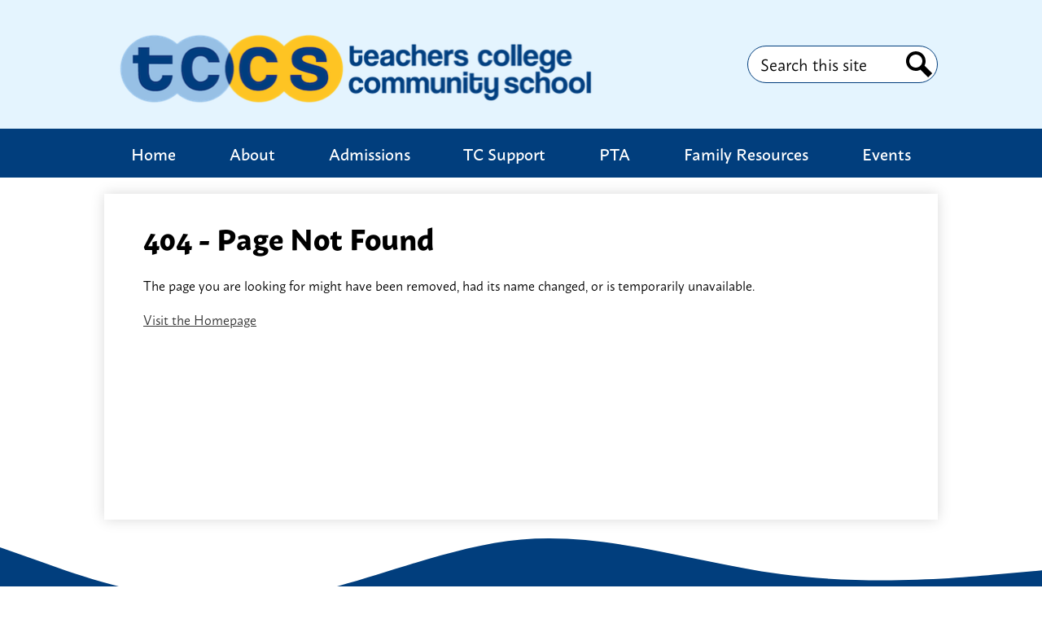

--- FILE ---
content_type: image/svg+xml
request_url: https://www.tccsps517.org/pics/wave_navy.svg
body_size: -74
content:
<svg xmlns="http://www.w3.org/2000/svg" width="1366" height="97.215"><path d="m0 11.65 56.917 20.164c56.917 20.543 170.75 60.3 284.583 50.553C455.333 72.238 569.167 11.65 683 1.52c113.833-9.751 227.667 30.01 341.5 45.441 113.833 14.863 227.667 5.4 284.583 0L1366 41.944v55.271H0Z" fill="#013e7d"/></svg>